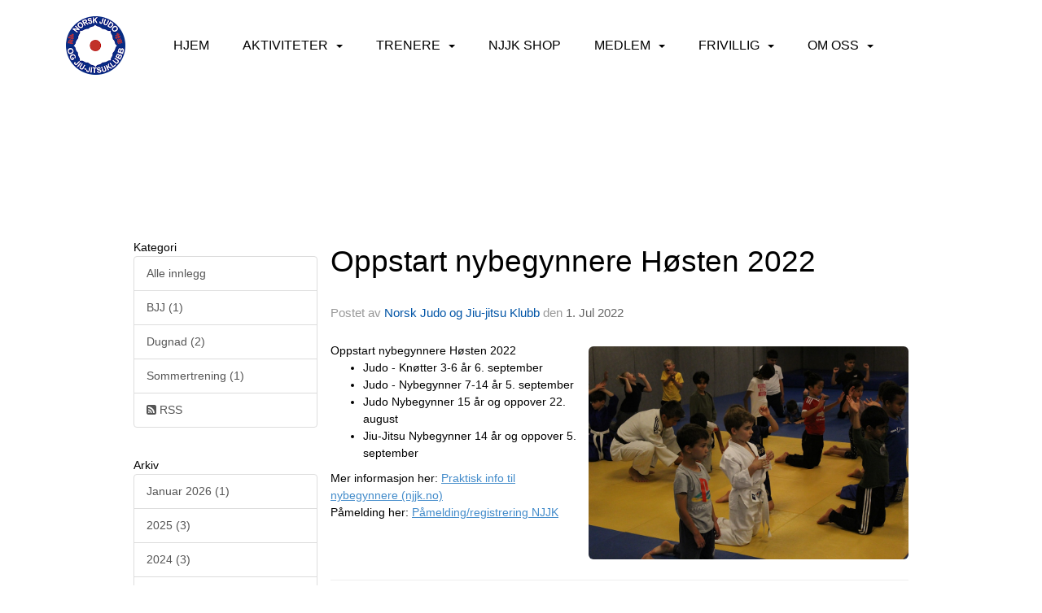

--- FILE ---
content_type: text/html
request_url: https://www.njjk.no/next/blog/post/201033/-
body_size: 81427
content:

<!DOCTYPE html>
<html lang="no">
<head>
    <meta charset="utf-8" />
    <meta name="viewport" content="width=device-width, initial-scale=1.0" />
    
    <title>Oppstart nybegynnere H&#xF8;sten 2022</title>
    <link rel="shortcut icon" href="/files/favicon/200000195/5550/2023/4/27/4f626e51-ba3b-4818-b0f2-8ff940efc858.png" type="image/x-icon" />
<script>
    (function () {
        var site = {"site":{"siteId":5550,"nifOrgSyncActive":true,"orgId":20869,"federationId":0,"applicationId":200000195,"applicationLogo":"https://cdn-bloc.no/background/200000195/394/2018/10/9/idrettenonline-logo.png","siteProfileUserId":1103104443,"siteProfileUserName":"Norsk Judo og Jiu-jitsu Klubb","sitename":"Norsk Judo og Jiu-jitsu Klubb","domain":"njjk.idrettenonline.no","mainSite":{"siteId":5550,"nifOrgSyncActive":true,"orgId":20869,"federationId":0,"applicationId":200000195,"applicationLogo":null,"siteProfileUserId":1103104443,"siteProfileUserName":"Norsk Judo og Jiu-jitsu Klubb","sitename":"Norsk Judo og Jiu-jitsu Klubb","domain":"njjk.no","mainSite":null}},"mininetwork":{"siteId":5550,"miniNetworkId":226,"miniNetworkTitle":"NORSK JUDO OG JIU-JITSU KLUBB","domain":"www.njjk.no","userId":1103104443,"mainSiteId":5550,"siteIdForMemberDetails":5550,"siteIdForEconomy":5550},"isoCode":"nb-no","updateTime":"2026-01-15T17:39:48.7381184+01:00","dateFormat":"dd.mm.yy","webApiEndpoint":"https://webapi.webfarm3.bloc.no"};
        var siteContext = {"site":{"siteId":5550,"nifOrgSyncActive":true,"orgId":20869,"federationId":0,"applicationId":200000195,"applicationLogo":"https://cdn-bloc.no/background/200000195/394/2018/10/9/idrettenonline-logo.png","siteProfileUserId":1103104443,"siteProfileUserName":"Norsk Judo og Jiu-jitsu Klubb","sitename":"Norsk Judo og Jiu-jitsu Klubb","domain":"njjk.idrettenonline.no","mainSite":{"siteId":5550,"nifOrgSyncActive":true,"orgId":20869,"federationId":0,"applicationId":200000195,"applicationLogo":null,"siteProfileUserId":1103104443,"siteProfileUserName":"Norsk Judo og Jiu-jitsu Klubb","sitename":"Norsk Judo og Jiu-jitsu Klubb","domain":"njjk.no","mainSite":null}},"mininetwork":{"siteId":5550,"miniNetworkId":226,"miniNetworkTitle":"NORSK JUDO OG JIU-JITSU KLUBB","domain":"www.njjk.no","userId":1103104443,"mainSiteId":5550,"siteIdForMemberDetails":5550,"siteIdForEconomy":5550},"isoCode":"nb-no","updateTime":"2026-01-15T17:39:48.7381184+01:00","dateFormat":"dd.mm.yy","webApiEndpoint":"https://webapi.webfarm3.bloc.no"};
        var userContext = {"mainProfile":{"userId":0,"guid":"","username":"","firstname":"","lastname":"","sex":0,"image":"","profileTypeId":0,"ParentUserId":null,"isPrimaryAccount":false},"currentProfile":{"userId":0,"guid":"","username":"","firstname":"","lastname":"","sex":0,"image":"","profileTypeId":0,"ParentUserId":null,"isPrimaryAccount":false},"accountId":0,"email":"","isWebmaster":false,"isPublisher":false,"isDevAdmin":false,"isNetworkAdmin":false,"updateTime":"2026-01-15T17:39:48.7381463+01:00"};
        var themeCollectionContext = {"id":0,"name":null,"thumbnail":null,"header":{"id":195,"lastModified":"2023-04-27T10:18:45.595343Z","title":"Idretten Online - Blå","favIcon":"/files/favicon/200000195/5550/2023/4/27/4f626e51-ba3b-4818-b0f2-8ff940efc858.png","siteId":500,"image":"http://content.bloc.net/Files/SiteID/500/menutemplate/bla.png","updateTime":"0001-01-01T00:00:00","css":"","creator":null,"isPublic":false,"about":""},"logo":{"lastModified":"0001-01-01T00:00:00","fileName":"","uploadTime":"2020-06-19T13:50:12.2233693+02:00","imageWidth":1024,"imageHeight":576,"logoTopPosition":0,"logoLeftPosition":0,"logoMarginBottom":0,"logoCustomWidth":0,"logoCustomHeight":0,"containerHeight":500,"containerWidth":1158,"logoVisibility":"always","disabled":true,"wrapperWidth":"100%","wrapperBackgroundColor":"rgb(255, 255, 255)","url":"/","wrapperMarginLeft":"0px","wrapperMarginRight":"0px","wrapperMarginTop":"0px","wrapperMarginBottom":"0px","wrapperBackgroundImage":"","wrapperBackgroundThemePosition":"","wrapperBackgroundThemeRepeat":"","wrapperBackgroundThemeFixedImage":"scroll","wrapperBackgroundThemeSize":""},"background":{"id":199,"lastModified":"0001-01-01T00:00:00","categoryId":20,"title":"IO Boxing 7","backgroundThemefile":"","backgroundThemeRepeat":"no-repeat","backgroundThemeColor":"rgb(255, 255, 255)","backgroundThemeFixedImage":"scroll","backgroundThemePosition":"center top","backgroundThemeSize":"cover"},"widgetAppearance":{"id":0,"lastModified":"0001-01-01T00:00:00","name":null,"enableWidgetAppearanceBorderRadius":true,"contentBorderColor":"#ffffff","contentFontColor":"#000000","contentBorderWidth":"0","contentBgColor":"#ffffff","paddingTop":"0px","paddingBottom":"0px","paddingLeft":"0px","paddingRight":"0px","wbgcolor":"rgb(255, 255, 255)","wBoxedBorderColor":"#e7e7e7","wHeaderBgColor":"rgb(242, 242, 242)","wBaseFontColor":"rgb(0, 0, 0)","wHeaderFontColor":"rgb(0, 0, 0)","wHeaderTextAlign":"left","wCornerRadius":"2px","contentBorderRadius":"0px","wHeaderFontSize":"14px","wHeaderFontWeight":"bold","wHeaderFontFamily":"","wHeaderLinkColor":"rgb(152, 152, 152)","wHeaderPadding":"8px 10px","headerPaddingTop":"10px","headerPaddingRight":"10px","headerPaddingBottom":"10px","headerPaddingLeft":"10px","wContentPadding":"10px","contentPaddingTop":"10px","contentPaddingBottom":"10px","contentPaddingLeft":"10px","contentPaddingRight":"10px","wBoxedBorderWidth":"1px","wBoxedBorderStyle":"solid","wHeaderBorderWidth":"0","wHeaderBorderStyle":"none","wHeaderBorderColor":"#e7e7e7","wContentBorderWidth":"0","wContentBorderStyle":"none","wContentBorderColor":"#e7e7e7","siteLinkColor":"#f23030","siteLinkHoverColor":"#f23030","siteLinkActiveColor":"#f23030","siteLinkVisitedColor":"#f23030"},"font":{"lastModified":"0001-01-01T00:00:00","headingTextTransform":"none","headingFontColor":"","baseFontStyle":"normal","baseFontSize":"16px","baseFontFamily":"'Dosis', sans-serif;","baseFontColor":"#000000","baseFontWeigthForJson":"normal","headingFontFamilyJson":"'Dosis', sans-serif;","headingFontStyleJson":"normal","headingFontWeightJson":"bold","fontLineHeightJson":"1.4","headingLineHeight":"1.1","headingLetterSpacing":null,"baseFontLetterSpacing":null},"form":{"lastModified":"0001-01-01T00:00:00","enableFormControlBorderRadius":false,"smallFormControlBorderRadius":"3px","defaultFormControlBorderRadius":"4px","largeFormControlBorderRadius":"6px"},"navigation":{"lastModified":"0001-01-01T00:00:00","templateId":0,"height":"","fontWeight":"normal","borderRadius":"0px 0px 0px 0px","borderTopLeftRadius":"0px","borderTopRightRadius":"0px","borderBottomRightRadius":"0px","borderBottomLeftRadius":"0px","submenuWidth":"230px","navOutherWidth":"100%","navInnerWidth":"1158px","width":"","logoImage":"https://azure.content.bloc.net/background/200000195/5550/2020/6/19/asset-11.png","mobileLogoImage":"","logoImageHeight":"72px","placementPosition":"belowLogoContainer","paddingLeft":"16px","paddingRight":"16px","paddingTop":"16px","paddingBottom":"16px","marginLeft":"5px","marginRight":"0px","marginTop":"30px","marginBottom":"30px","navOuterMarginTop":"0px","navOuterMarginRight":"0px","navOuterMarginBottom":"0px","navOuterMarginLeft":"0px","color":"","background":"rgb(255, 255, 255)","border":"#101010","linkColor":"rgb(0, 0, 0)","linkHoverColor":"rgb(193, 48, 40)","linkHoverBackground":"rgb(255, 255, 255)","linkActiveColor":"rgb(193, 48, 40)","linkActiveBackground":"rgb(255, 255, 255)","linkDisabledColor":"","linkDisabledBackground":"","brandColor":"","brandHoverColor":"","brandHoverBackground":"","brandText":"","brandVisibility":"always","brandUrl":"","brandMargins":"20px 20px 20px 20px","mobileBrandMargins":"20px 20px 20px 20px","toggleHoverBackground":"","toggleIconBarBackground":"#ffffff","toggleBorderColor":"#ffffff","alwaysUseToggler":false,"borderWidth":"0px","fontFamily":"","textTransform":"uppercase","backgroundImage":"","fontSize":"16px","textAlignment":"center","stickyTop":false},"style":{"id":0,"lastModified":"0001-01-01T00:00:00","name":null,"sex0":"#41a3d5","sex1":"#0178cc","sex2":"#ea1291","borderRadiusBase":"4px","borderRadiusSmall":"3px","borderRadiusLarge":"6px","linkColor":"#f23030","linkHoverColor":"#f23030","linkActiveColor":"#f23030","linkVisitedColor":"#f23030"},"canvas":{"id":0,"lastModified":"0001-01-01T00:00:00","logoContainerSize":"984px","navContainerSize":"984px","contentSize":"1158px","contentBackgroundColor":"Transparent","contentMarginTop":"0px","contentMarginBottom":"0px","contentPaddingTop":"16px","contentPaddingBottom":"16px","contentPaddingLeft":"16px","contentPaddingRight":"16px","sectionPaddingTop":"16px","sectionPaddingBottom":"0px","sectionPaddingLeft":"16px","sectionPaddingRight":"16px","columnPaddingTop":"0","columnPaddingBottom":"0","columnPaddingLeft":"8","columnPaddingRight":"8","logoContainerFloat":"none","navContainerFloat":"none","contentFloat":"none"},"buttons":{"id":0,"lastModified":"0001-01-01T00:00:00","name":null,"defaultButtonBackgroundColor":"#f0f0f0","defaultButtonTextColor":"#333333","defaultButtonBorderColor":"#cccccc","primaryButtonBorderColor":"#357ebd","primaryButtonBackgroundColor":"#428bca","primaryButtonTextColor":"#ffffff","dangerButtonBackgroundColor":"#d9534f","dangerButtonTextColor":"#ffffff","dangerButtonBorderColor":"#d43f3a","successButtonBackgroundColor":"#5cb85c","successButtonTextColor":"#ffffff","successButtonBorderColor":"#4cae4c","defaultButtonBorderWidth":"1px","defaultButtonBorderRadius":"3px","successButtonBorderRadius":"3px","successButtonBorderWidth":"1px","primaryButtonBorderRadius":"3px","primaryButtonBorderWidth":"1px","warningButtonBackgroundColor":"#f0ad4e","warningButtonBorderColor":"#eea236","warningButtonBorderRadius":"3px","warningButtonBorderWidth":"1px","warningButtonTextColor":"#ffffff","dangerButtonBorderRadius":"3px","dangerButtonBorderWidth":"1px","infoButtonBackgroundColor":"#5bc0de","infoButtonBorderColor":"#46b8da","infoButtonBorderRadius":"4px","infoButtonBorderWidth":"1px","infoButtonTextColor":"#ffffff"},"topbar":{"lastModified":"2023-02-24T15:42:49.5145146Z","topbarExtendedMenuJson":null,"topbarExtendedMenuIsEnabled":false,"topbarExtendedMenuTitle":null,"topbarTemplate":"Minimal","displayTopbarComponent":"true","displayLanguagePicker":true,"displaySignup":false,"displaySignin":true,"displaySearch":true,"displayFAQ":false,"displaySearchForAdministrators":true,"displayNetworkMenu":true,"displayPublishingToolV2":0,"displayPublishingTool":true,"displayMessageIcon":true,"displayAdminModusTool":true,"networkMenuTitle":"","logo":"","logoLink":"","faqLink":"/help/faq/overview","hideOnScroll":false,"backgroundColor":"#000000","backgroundHoverColor":"#2e2e2e","linkColor":"#9d9d9d","linkHoverColor":"#ffffff","borderColor":"#333"},"footer":{"id":0,"lastModified":"0001-01-01T00:00:00","name":null,"imagePath":null,"widgetPageFooterPageId":53228,"footerCode":"","footerPoweredByBloc":true,"footerLinkFontSize":"14px","footerLinkFontWeight":"bold","footerLinkColor":"white","footerPadding":"20px 10px 100px 10px","footerBackgroundColor":"Transparent","footerTextColor":"white"},"frontpage":{"type":1,"pageId":47214,"url":"/p/47214/nyheter","newsFeedAsFrontpageForSignedInUsers":false},"settings":{"siteHasPOSModule":false,"siteHasWebsiteModule":true,"siteHasFileArchive":false,"siteHasEventModule":true,"siteHasStatsModule":true,"siteHasMemberAdministrationModule":true,"siteHasNewsletter":true,"siteHasBannerAdsFromNetwork":0,"websiteIsOnline":true,"googleTag":"GTM-KLCLMHG","googleAnalyticsTrackId":"","googleAnalyticsTrackIdV4":"","facebookPixelId":"","twitterShareBtn":false,"noRobots":false,"robotTxtInfoSiteMapJson":"{\"siteMapForWidgetPages\":true,\"siteMapForEvents\":true,\"siteMapForClassifieds\":true,\"siteMapForBlogPosts\":true,\"siteMapForForum\":true,\"RobotsTxt\":\"\"}","signinRule_UrlToView":null,"paymentPackage":"Basic","signInRule_WhoCanSignIn":0,"signInRule_FacebookLogin":0,"signInRule_WithBankId":0,"signUpRule_WhoCanSignUp":1,"signupRule_SignupWithFacebook":0,"mainCompetitionId":0,"pluginNewsletterPopupIsActive":null},"bootstrap":{"screen_xs_min":"480px","screen_sm_min":"768px","screen_md_min":"992px","screen_lg_min":"1200px","screen_lg_max":"2048","screen_xs_max":"767px","screen_sm_max":"991px","screen_md_max":"1199px"},"localization":{"isocode":"nb-no","languageId":4,"googleTranslateISO":"no","winCode":"NO","macCode":"no_NB","htmlLang":"no","froalaLangCode":"nb","ll_CC":"nb_NO","backuplanguage":"en-us","languageName":"Norwegian","flag":"flags/no.gif","nativeName":"Bokmål","timeZone":"W. Europe Standard Time"},"customHTML":{"headHtml":"","bodyData":"","footerData":""},"websiteArticleSettings":{"displayRightColMyLastPost":true,"displayRightColArticleCategories":true,"displayRightColArticlePostSortedByYear":true}};

        function createProtectedProxy(obj) {
            return new Proxy(obj, {
                set(target, key, value) {
                    const error = new Error();
                    const stackTrace = error.stack || '';
                    console.warn(`Attempted to set ${key} to ${value}. Stack trace:\n${stackTrace}`);
                    return true;
                },
            });
        }

        window.safeProxy = new Proxy({
            Site: createProtectedProxy(site),
            SiteContext: createProtectedProxy(siteContext),
            UserContext: createProtectedProxy(userContext),
            ThemeCollectionContext: createProtectedProxy(themeCollectionContext)
        }, {
            set(target, key, value) {
                if (key === 'Site' || key === 'SiteContext' || key === 'UserContext' || key === 'ThemeCollectionContext') {
                    console.log(`Attempted to set ${key} to ${value}`);
                    return true;
                }
                target[key] = value;
                return true;
            },
        });

        window.Site = window.safeProxy.Site;
        window.SiteContext = window.safeProxy.SiteContext;
        window.UserContext = window.safeProxy.UserContext;
        window.ThemeCollectionContext = window.safeProxy.ThemeCollectionContext;
    })();
</script>

    <script>
        // Used to defer background-image in css
        window.onload = (e) => document.body.classList.add('loaded');
    </script>

    <script src="/next/js/vendors/jquery/jquery.min.js"></script>
    <script src="https://oldjs.bloc.net/scripts/bloc-primer.js"></script>



    <link rel="stylesheet" crossorigin="anonymous" href="https://vue.webfarm3.bloc.no/frontend/2.263.8/frontend.css">



<script type="module" crossorigin="anonymous" src="https://vue.webfarm3.bloc.no/frontend/2.263.8/index.js"></script>
    
    

	<link rel="canonical" href="https://www.njjk.no/next/blog/post/201033/oppstart-nybegynnere-hosten-2022" />
	<meta property="fb:app_id" content="377020078234768" />
	<meta property="og:type" content="article" />
	<meta property="og:url" content="https://www.njjk.no/next/blog/post/201033/oppstart-nybegynnere-hosten-2022" />
	<meta property="og:image:secure_url" content="https://cdn-bloc.no/froala/200000195/5550/2022/7/1/d16f018e-9090-4b7c-9807-57bff729be60.jpeg?autorotate=true&amp;maxwidth=1080&amp;q=90" />
	<meta property="og:image" content="https://cdn-bloc.no/froala/200000195/5550/2022/7/1/d16f018e-9090-4b7c-9807-57bff729be60.jpeg?autorotate=true&amp;maxwidth=1080&amp;q=90" />
	<meta property="og:image:height" content="720" />
	<meta property="og:image:width" content="1080" />
	<meta property="og:title" content="Oppstart nybegynnere H&#xF8;sten 2022" />

	<meta property="og:description" content="Oppstart nybegynnere H&#xF8;sten 2022Judo - Kn&#xF8;tter 3-6 &#xE5;r 6. septemberJudo - Nybegynner 7-14 &#xE5;r 5. septemberJudo Nybegynner 15 &#xE5;r og oppover 22. augustJiu-Jitsu Nybegynner 14 &#xE5;r og opp..." />

	<meta property="og:site_name" content="Norsk Judo og Jiu-jitsu Klubb" />
	<meta property="fb:admins" content="856635617,518553527" />


    
    

    
    

    
<meta name="robots" content="noindex" />





    <script async src="https://www.googletagmanager.com/gtag/js?id=GTM-KLCLMHG"></script>
    <script>
        window.dataLayer = window.dataLayer || [];
        function gtag() { dataLayer.push(arguments); }
        gtag('js', new Date());
        gtag('config', 'GTM-KLCLMHG');
    </script>


</head>
<body class="requires-bootstrap-css">
    <!-- FrontendBaseLayout-->
    <style>
        @media only screen and (min-width : 768px) {
            #logo {
                position: absolute;
            }
        }
        #logoWrapper {
            background-size: var(--theme-logo-wrapper-bg-size);
            background-color: var(--theme-logo-wrapper-bg-color);
            background-repeat: var(--theme-logo-wrapper-bg-repeat);
            background-position: var(--theme-logo-wrapper-bg-position);
            background-attachment: var(--theme-logo-wrapper-bg-attachment);
            width: calc(var(--theme-logo-wrapper-width) - var(--theme-logo-wrapper-margin-right) - var(--theme-logo-wrapper-margin-left));
            margin: var(--theme-logo-wrapper-margin-top) auto var(--theme-logo-wrapper-margin-bottom);
            float: var(--theme-logo-logo-container-float);
            max-width: 100%;
        }

        #logoContainer {
            width: 100%;
            margin: 0 auto;
            position: relative;
            overflow: hidden;
            max-width: var(--theme-logo-container-width);
        }

        #logo img {
            max-width: 100%;
        }
        /* Logo when mobile*/
        @media (max-width: 767px) {
            #logoContainer {
                height: auto !important;
            }
            #logo {
                padding-top: 0;
                position: static !important;
            }
            #logo img {
                height: auto !important;
            }
        }
    </style>
<style>

        .navbar-brand-image img {
            height:50px;
        }
            @media (max-width: 767px) {

                .navbar-brand-image img {
                    height:50px;
                }
            
            body { 
                padding-top:45px !important;
            }
                }
</style>
<style>
    .bloc-skip-nav-link {
            position: absolute;
            z-index: 99999999;
            left: 0px;
            top: 0px;
            text-decoration: underline;
            color: white !important;
            background-color: #000;
            padding: 0.75rem 1.5rem;
            border-bottom-right-radius: 0.5rem;
            transform: rotateY(90deg);
            transform-origin: left;
            transition: all .2s ease-in-out;
        }

        .bloc-skip-nav-link:focus {
            transform: rotateY(0deg);
            color: white;
            left: 2px;
            top: 2px;
            outline: 1px solid #fff;
            outline-offset: 2px;
            box-shadow: 0 0 0 2px #000, 0 0 0 3px #fff;
        }
        @media (prefers-reduced-motion: reduce) {
            .bloc-skip-nav-link {
                transition: none !important;
            }
        }
</style>

<style id="bloc-navbar-style">
	/*
        Navigation
        Variables needs to be placed on body tag, because we also use them in widgets.

        NB! Do not edit without making the same changes in
        Bloc.Vue\src\components\Theme\ThemeMainMenu.vue
    */
    body {

        /* Size */
        --theme-mainmenu-outer-width: 100%;
        --theme-mainmenu-outer-margin-top: 0px;
        --theme-mainmenu-outer-margin-bottom: 0px;
        --theme-mainmenu-inner-width: 1158px;

        /* Font */
        --theme-mainmenu-font-size: 16px;
        --theme-mainmenu-font-family: ;
        --theme-mainmenu-font-weight: normal;
        --theme-mainmenu-text-transform: uppercase;
        --theme-mainmenu-color: ;

        /* Background */
        --theme-mainmenu-background: rgb(255, 255, 255);

        /* Border */
        --theme-mainmenu-border: #101010;
        --theme-mainmenu-border-radius: 0px 0px 0px 0px;
        --theme-mainmenu-border-top-left-radius: 0px;
        --theme-mainmenu-border-top-right-radius: 0px;
        --theme-mainmenu-border-bottom-right-radius: 0px;
        --theme-mainmenu-border-bottom-left-radius: 0px;
        --theme-mainmenu-border-width: 0px;

        /* Brand */
        --theme-mainmenu-brand-margins: 20px 20px 20px 20px;
        --theme-mainmenu-brand-hover-color: ;
        --theme-mainmenu-brand-hover-background: ;
        --theme-mainmenu-mobile-brand-margins: 20px 20px 20px 20px;

        /* Link */
        --theme-mainmenu-link-color: rgb(0, 0, 0);
        --theme-mainmenu-link-hover-color: rgb(193, 48, 40);
        --theme-mainmenu-link-hover-background: rgb(255, 255, 255);
        --theme-mainmenu-link-active-color: rgb(193, 48, 40);
        --theme-mainmenu-link-active-background: rgb(255, 255, 255);

        /* Toggle */
        --theme-mainmenu-toggle-border-color: #ffffff;
        --theme-mainmenu-toggle-hover-background: ;

        /* Padding */
        --theme-mainmenu-padding-top: 16px;
        --theme-mainmenu-padding-bottom: 16px;
        --theme-mainmenu-padding-left: 16px;
        --theme-mainmenu-padding-right: 16px;

        /* Margin */
        --theme-mainmenu-margin-top: 30px;
        --theme-mainmenu-margin-bottom: 30px;
        --theme-mainmenu-margin-left: 5px;
        --theme-mainmenu-margin-right: 0px;
        /* Submenu */
        --theme-mainmenu-submenu-width: 230px;

        /* Logo */
        --theme-mainmenu-logo-height: 72px;
        --theme-mainmenu-toggle-icon-bar-background: #ffffff;
    }


    .navContainer {
        margin-top: var(--theme-mainmenu-outer-margin-top);
        margin-bottom: var(--theme-mainmenu-outer-margin-bottom);
        font-size: var(--theme-mainmenu-font-size, inherit);
		width: var(--theme-mainmenu-outer-width, 984px);
		max-width:100%;
    }
	/* Navbar */
    .bloc-navbar {
		font-family: var(--theme-mainmenu-font-family, inherit) !important;
		background-image: var(--theme-mainmenu-background-image, none);
        background-color: var(--theme-mainmenu-background);
		text-transform: var(--theme-mainmenu-text-transform, normal);
        font-weight: var(--theme-mainmenu-font-weight, normal);
        border-color: var(--theme-mainmenu-border);
        border-width: var(--theme-mainmenu-border-width);
    }
    .bloc-navbar .container-fluid {
        /* todo: add the default value for container-fluid or canvas here. */
        width:var(--theme-mainmenu-inner-width, 984px);
		max-width:100%;
    }


	/* Brand */

    .bloc-navbar .navbar-brand img {
        margin:8px;
        border-radius:2px;
        height:32px;
        max-height:32px;
    }
@media only screen and (max-width: 767px) {.bloc-navbar .navbar-brand {height: auto;} .bloc-navbar .navbar-brand img {margin: var(--theme-mainmenu-mobile-brand-margins);height:50px;max-height:50px;}}

	@media only screen and (min-width: 768px) {.bloc-navbar .navbar-brand img {margin: var(--theme-mainmenu-brand-margins);height: var(--theme-mainmenu-logo-height); max-height:none;}}
    .bloc-navbar .gtranslate_menu_class {
        float: right;
        padding-left: var(--theme-mainmenu-padding-left);
        padding-right: var(--theme-mainmenu-padding-right);
        padding-top: var(--theme-mainmenu-padding-top);
        padding-bottom: var(--theme-mainmenu-padding-bottom);
        margin-left: var(--theme-mainmenu-margin-left);
        margin-right: var(--theme-mainmenu-margin-right);
        margin-top: var(--theme-mainmenu-margin-top);
        margin-bottom: var(--theme-mainmenu-margin-bottom);
    }
	.bloc-navbar .navbar-brand:hover,
	.bloc-navbar .navbar-brand:focus {
		color:var(--theme-mainmenu-brand-hover-color);
		background-color: var(--theme-mainmenu-brand-hover-background);
	}
	/* Text */
	.bloc-navbar .navbar-text {
		color: var(--theme-mainmenu-color);
	}
    .bloc-navbar .navbar-brand.navbar-brand-image,
    .bloc-navbar .navbar-brand.navbar-brand-image:focus,
    .bloc-navbar .navbar-brand.navbar-brand-image:active,
    .bloc-navbar .navbar-brand.navbar-brand-image:hover{
        height:auto;
        background-color:transparent;
    }

	/* Navbar links */
	.bloc-navbar .navbar-nav > li > a,
    .bloc-navbar .navbar-brand {
		color: var(--theme-mainmenu-link-color);
        font-weight:var(--theme-mainmenu-font-weight);
	}
	.bloc-navbar .navbar-nav > li > a:hover,
	.bloc-navbar .navbar-nav > li > a:focus,
    .bloc-navbar .navbar-brand:hover,
    .bloc-navbar .navbar-brand:focus {
		color: var(--theme-mainmenu-link-hover-color);
		background-color: var(--theme-mainmenu-link-hover-background);
	}
	.bloc-navbar .navbar-nav > .active > a,
	.bloc-navbar .navbar-nav > .active > a:hover,
	.bloc-navbar .navbar-nav > .active > a:focus,
    .bloc-navbar .navbar-brand:active,
    .bloc-navbar .navbar-brand:hover,
    .bloc-navbar .navbar-brand:focus {
		color: var(--theme-mainmenu-link-active-color);
		background-color: var(--theme-mainmenu-link-active-background);
	}
	.bloc-navbar .navbar-nav > .open > a,
	.bloc-navbar .navbar-nav > .open > a:hover,
    .bloc-navbar .navbar-nav > .open > a:focus {
        background-color: var(--theme-mainmenu-link-active-background);
        color:var(--theme-mainmenu-link-active-color) !important;
    }
	/* Navbar Toggle */
	.bloc-navbar .navbar-toggle {
		border-color: var(--theme-mainmenu-link-color);
	}
	.bloc-navbar .navbar-toggle:hover,
	.bloc-navbar .navbar-toggle:focus {
        border-color: var(--theme-mainmenu-link-hover-color);
		background-color: var(--theme-mainmenu-link-hover-background);
	}
	.bloc-navbar .navbar-toggle .icon-bar {
		background-color: var(--theme-mainmenu-link-color);
	}
    .bloc-navbar .navbar-toggle:hover .icon-bar,
    .bloc-navbar .navbar-toggle:focus .icon-bar {
		background-color: var(--theme-mainmenu-link-hover-color);
	}
	/* Navbar Collapsable */
	.bloc-navbar .navbar-collapse,
	.bloc-navbar .navbar-form {
		border-color: var(--theme-mainmenu-border);
	}
	.bloc-navbar .navbar-collapse {
		max-height:none;
	}
	/* Navbar Link (not used in main menu ) */
	.bloc-navbar .navbar-link {
		color: var(--theme-mainmenu-link-color);
	}
	.bloc-navbar .navbar-link:hover {
		color: var(--theme-mainmenu-link-hover-color);
	}
	/* Dropdowns */
	.bloc-navbar .dropdown-menu {
		color: var(--theme-mainmenu-color) !important;
		background-color: var(--theme-mainmenu-background);
        border-top:0;
	}
	.bloc-navbar .dropdown-menu > li > a {
		color: var(--theme-mainmenu-link-color);
	}
	.bloc-navbar .dropdown-menu > li > a:hover,
	.bloc-navbar .dropdown-menu > li > a:focus {
		color: var(--theme-mainmenu-link-hover-color);
		background-color: var(--theme-mainmenu-link-hover-background);
	}
	.bloc-navbar .navbar-nav .open .dropdown-menu > .active > a,
	.bloc-navbar .navbar-nav .open .dropdown-menu > .active > a:hover,
	.bloc-navbar .navbar-nav .open .dropdown-menu > .active > a:focus {
		color: var(--theme-mainmenu-link-active-color);
		background-color: var(--theme-mainmenu-link-active-background);
	}
	.bloc-navbar .has-link > a.caret-trigger {
		padding-left: 0;
	}
    .bloc-navbar b.caret {
		margin-left:10px;
	}
    .bloc-navbar .fa.fa-plus {
		line-height:20px;
	}

	#toggle-mobile-menu {
		display: none;
	}

	/* TABS AND DESKTOP ONLY */
	@media (min-width: 768px) {

        .bloc-navbar {
            border-top-left-radius: var(--theme-mainmenu-border-top-left-radius);
            border-top-right-radius: var(--theme-mainmenu-border-top-right-radius);
            border-bottom-right-radius: var(--theme-mainmenu-border-bottom-right-radius);
            border-bottom-left-radius: var(--theme-mainmenu-border-bottom-left-radius);
		}
        .bloc-navbar .navbar-brand img {
            border-top-left-radius: var(--theme-mainmenu-border-radius);
            border-bottom-left-radius: var(--theme-mainmenu-border-radius);
        }
		.bloc-navbar {
			min-height:0 !important;
		}
        .bloc-navbar .navbar-header > a.navbar-brand {
				padding-top:var(--theme-mainmenu-padding-top);

				padding-bottom:var(--theme-mainmenu-padding-bottom);
        }
		.bloc-navbar .navbar-nav > li > a {
			color: rgb(0, 0, 0);
				padding-left:var(--theme-mainmenu-padding-left);

				padding-right:var(--theme-mainmenu-padding-right);

				padding-top:var(--theme-mainmenu-padding-top);


				padding-bottom:var(--theme-mainmenu-padding-bottom);



				margin-left:var(--theme-mainmenu-margin-left);


				margin-right:var(--theme-mainmenu-margin-right);

				margin-top:var(--theme-mainmenu-margin-top);

				margin-bottom:var(--theme-mainmenu-margin-bottom);


		}

		.bloc-navbar .navbar-nav .open .dropdown-menu {
			float: right;
            min-width:var(--theme-mainmenu-submenu-width) !important;
		}

		.bloc-navbar .navbar-nav .dropdown-submenu > a:hover:after {
			border-left-color: var(--theme-link-active-color);
		}

		.bloc-navbar .navbar-nav > li.has-link > a,
		.bloc-navbar .navbar-nav > li > a.dropdown-toggle {
			float: left;
		}

		.bloc-navbar .navbar-nav i.fa {
			display: none; /* display none here will hide fa-icons */
		}
        .bloc-navbar .navbar-nav > li > a > i.fa {
			display: inline-block;
		}

		.bloc-navbar .has-link .dropdown-menu {
			right: 0;
			left:auto;
		}

		/* Sub-Submenus */
		.bloc-navbar .dropdown-submenu .dropdown-menu{
			left: 100%;
		}

        .bloc-navbar .navbar-nav.navbar-right > li:last-child .dropdown-submenu .dropdown-menu{
            right: 100%;
            left: auto;
        }

        /* Center align menu */
			.bloc-navbar .navbar-nav { width: 100%;text-align: center; }.bloc-navbar .navbar-brand { position:absolute; }




			.bloc-navbar .navbar-nav > li {float: none;display: inline-block;}.bloc-navbar .navbar-nav > li > a.dropdown-toggle {float:none;}.bloc-navbar .navbar .navbar-collapse {text-align: center;}.bloc-navbar .navbar .dropdown-menu{text-align:left; }


	}

    /*
    MOBILE ONLY
	*/

	@media (max-width: 767px) {
        #navContainer .navbar-header {
            display: grid;
            align-items: stretch;
grid-template-columns: 0 min-content auto minmax(min-content, 15%) 0;
        }
        #toggle-mobile-menu {
            display: grid;
            place-items: center;
margin: 0.25rem 0.25rem 0.25rem 1rem;
			color: var(--theme-mainmenu-link-color, var(--theme-link-color, #00F));
        }
            #toggle-mobile-menu:hover {
                color: var(--theme-mainmenu-link-hover-color);
                background-color: var(--theme-mainmenu-link-hover-background);
            }


            /*#toggle-mobile-menu:focus-visible {
                outline: 5px auto -webkit-focus-ring-color;
                outline-offset: -2px;
                box-shadow: 0 0 0 2px var(--theme-link-color), 0 0 0 3px white;
                border-radius: 3px;
            }*/
            #navContainer a.navbar-brand-image {
            margin-right: 2rem;
			margin: 0.25rem 1rem 0.25rem 0.25rem;
        }
        #bloc-navbar-main {
            font-size: 120%;
            display: none;
            position: absolute;
            left: 0;
            width: 100%;
            overflow-y: auto;
            scrollbar-gutter: stable;
            z-index: 1020;
            max-height: calc(100vh - var(--mobile-menu-height, 100px));
            background-color: var(--theme-mainmenu-background);
            margin: 0 !important;
            border-bottom: 2px solid rgba(0, 0, 0, 0.22);
        }
            #bloc-navbar-main::-webkit-scrollbar {
                width: 0;
            }
            #bloc-navbar-main ul.navbar-nav {
				width:100%;
                padding-bottom: 4px;
                margin: 0 !important;
            }
                #bloc-navbar-main ul.navbar-nav > li {
                    border-top-color: rgba(0, 0, 0, 0.22);
					border-top-width: 1px;
                    border-top-style: solid;
                }
                    #bloc-navbar-main ul.navbar-nav > li > a {
                        display: flex;
                        justify-content: space-between;
                        align-items: center;
                        padding: 1.5rem 1rem;
                    }
                        #bloc-navbar-main ul.navbar-nav > li > a > i {
                            margin-top: -1rem;
                            margin-bottom: -1rem;
                        }
        .bloc-navbar .navbar-nav .open .dropdown-menu > li > a {
			color: var(--theme-mainmenu-link-color);
		}

		.bloc-navbar .navbar-nav .open .dropdown-menu > li > a:hover,
		.bloc-navbar .navbar-nav .open .dropdown-menu > li > a:focus {
			color: var(--theme-mainmenu-link-hover-color:);
		}

		.bloc-navbar .navbar-nav .dropdown-submenu > a:hover:after {
			border-top-color: var(--theme-mainmenu-link-active-color);
		}

		.bloc-navbar b.caret {
			display: none;
		}

		.bloc-navbar .navbar-nav .dropdown-submenu > a:after {
			display: none;
		}

		.bloc-navbar .has-link > a.caret-trigger {
			padding-left: 0;
			position: absolute;
			right: 0;
			top: 0;
		}

		.bloc-navbar .has-link > a > i.fa {
			display: none;
		}

		.bloc-navbar .has-link > .caret-trigger > i.fa {
			display: block;
		}

        /*
          Hide the [+] icon on items with sub-sub for mobile view
          Add indent on the sub-sub menu
        */


        .bloc-navbar .menu-depth-0.open .menu-depth-1 ul {
          display:block !important;
        }
        .bloc-navbar .menu-depth-1 .dropdown-toggle i,
        .bloc-navbar .menu-depth-1 .dropdown-toggle b{
          display:none !important;
        }

		.bloc-navbar .menu-depth-0 .dropdown-menu li a {
			padding-left:20px !important;
		}
		.bloc-navbar .menu-depth-1 .dropdown-menu li a {
			padding-left:40px !important;
		}
		.bloc-navbar .menu-depth-1 .dropdown-menu li a:before{
			content:'•  ';
		}
		.bloc-navbar .menu-depth-2 .dropdown-menu li a {
			padding-left:60px !important;
		}
		.bloc-navbar .menu-depth-3 .dropdown-menu li a {
			padding-left:90px !important;
		}
	}
</style>
<script>
	(function () {
		function isChildOf(child, parent) {
			if (parent === null)
				return false;
			let node = child.node;
			while (node !== null) {
                if (node === parent) {
                    return true;
                }
                node = node.parentNode;
			}
			return false;
		}

		function debounce(func, wait) {
			let timeout;
			return function (...args) {
				clearTimeout(timeout);
				timeout = setTimeout(() => func.apply(this, args), wait);
			};
		}

		function updateMenuVariable() {
			const poweredByHeight = document.getElementById('poweredBy')?.clientHeight ?? 0;
			const topbarHeight = document.querySelector('nav.navbar.navbar-minimal')?.clientHeight ?? 0;
			const otherTopbarHeight = document.querySelector('nav.navbar.navbar-default')?.clientHeight ?? 0;
			const navbarHeaderHeight = document.getElementById('navContainer')?.querySelector('.navbar-header')?.clientHeight ?? 0;
			const logoContainerHeight = document.getElementById('logoWrapper')?.clientHeight ?? 0;

			const newValue = poweredByHeight + topbarHeight + (navbarHeaderHeight*2) + logoContainerHeight + otherTopbarHeight;

			document.body.style.setProperty('--mobile-menu-height', `${newValue}px`);
		}

		const debouncedUpdateMenuVariable = debounce(updateMenuVariable, 50);

		const resizeObserver = new ResizeObserver((entries) => {
			for (let entry of entries) {
				if (entry.target === document.body) {
					debouncedUpdateMenuVariable();
				}
			}
		});

		resizeObserver.observe(document.body);

		const mutationObserver = new MutationObserver((mutations) => {
			// Filter out mutations caused by changes to the style element
			if (!mutations.some(mutation => mutation.target.id === 'bloc-navbar-style')) {
				debouncedUpdateMenuVariable();
			}
		});

		mutationObserver.observe(document.body, {
			childList: true,
			subtree: true,
		});

		window.addEventListener('resize', debouncedUpdateMenuVariable);

		function toggleBlocMobileMenu(ev) {
			ev.stopPropagation();
			const toggleBtnIcon = document.getElementById('toggle-mobile-menu').querySelector('span.fa');
			const navbarContent = document.getElementById('bloc-navbar-main');
			const mainContent = document.querySelector('main#content');
			const footerContent = document.querySelector('footer');

			if (navbarContent.style.display === 'block') {
				navbarContent.removeAttribute('style');
				document.body.style.overflow = '';

				
				toggleBtnIcon.classList.add('fa-bars');
				toggleBtnIcon.classList.remove('fa-times')

				// Remove event listeners if present
				mainContent.removeEventListener('click', toggleBlocMobileMenu);
				footerContent?.removeEventListener('click', toggleBlocMobileMenu);
			} else {
				// Open menu (remove scrolling on elements behind the menu)
				document.body.style.overflow = 'hidden';
				navbarContent.style.display = 'block';

				// Toggle the icon to open state
				toggleBtnIcon.classList.add('fa-times');
				toggleBtnIcon.classList.remove('fa-bars')

				navbarContent.getClientRects

				// Make sure the user is fully scrolled up to the menu
				const menuContainer = document.getElementById('navContainer');
				const menuContainerPos = menuContainer.getClientRects()[0]?.top ?? 0;

				// Topbar will be in the way
				const topbarHeight = document.querySelector('nav.navbar.navbar-minimal')?.clientHeight ?? 0;
				const otherTopbarHeight = document.querySelector('nav.navbar.navbar-default')?.clientHeight ?? 0;
				// Logo too, if it's in use
				const logoContainerHeight = document.getElementById('logoWrapper')?.clientHeight ?? 0;

				window.scrollTo(0, menuContainerPos - topbarHeight - otherTopbarHeight - logoContainerHeight);
				
				// Clicking on mainContent or footer should close the menu, but not on the first click (if the menu is in widget, ie. inside mainContent)
				if (!isChildOf(navbarContent, mainContent))
					mainContent.addEventListener('click', toggleBlocMobileMenu, { once: true });
				if (!isChildOf(navbarContent, footerContent))
					footerContent?.addEventListener('click', toggleBlocMobileMenu, { once: true });
			}
		}

		document.addEventListener('DOMContentLoaded', () => {
			console.log('attaching.');
            const toggleMobileMenu = document.getElementById('toggle-mobile-menu');
			if (toggleMobileMenu) {
				// Make sure we don't double-attach
				toggleMobileMenu.removeEventListener('click', toggleBlocMobileMenu);
				toggleMobileMenu.addEventListener('click', toggleBlocMobileMenu);
            }
        });
	})();

</script>
<div id="navContainer" class="navContainer" style="display:block;">
    <a class="bloc-skip-nav-link" href="#bloc-skip-nav">Hopp til sideinnhold</a>
	<nav class="bloc-navbar navbar " role="navigation" style="margin-bottom: 0;">
		<div class="container-fluid">
			<div class="navbar-header">
                        <a 
                            class="navbar-brand nopadding !p-0 navbar-brand-image "
                            href="/">
                            
                    <img  src="https://cdn-bloc.no/background/200000195/5550/2020/6/19/asset-11.png?maxwidth=600&height=144&quality=90&scale=both" 
                        width=""
                        height="144"
                        data-src="https://cdn-bloc.no/background/200000195/5550/2020/6/19/asset-11.png?maxwidth=600&height=144&quality=90&scale=both|https://cdn-bloc.no/background/200000195/5550/2020/6/19/asset-11.png?maxwidth=1200&height=288&quality=90&scale=both" 
                        data-src-medium="https://cdn-bloc.no/background/200000195/5550/2020/6/19/asset-11.png?maxwidth=600&height=144&quality=90&scale=both|https://cdn-bloc.no/background/200000195/5550/2020/6/19/asset-11.png?maxwidth=1200&height=288&quality=90&scale=both" 
                        data-src-small="https://cdn-bloc.no/background/200000195/5550/2020/6/19/asset-11.png?maxwidth=600&height=144&quality=90&scale=both|https://cdn-bloc.no/background/200000195/5550/2020/6/19/asset-11.png?maxwidth=1200&height=288&quality=90&scale=both" 
                        data-original-image="https://cdn-bloc.no/background/200000195/5550/2020/6/19/asset-11.png" 
                         title='Menu logo' style='max-width: none;' />
                    

                        </a>
                    <span></span>
                    <a id="toggle-mobile-menu" tabindex="0" role="button" class="btn" onkeypress="if (event.keyCode == 13 || event.key == ' ' || event.code == 'Space') { { this.click(); return false; }}">
                        <span class="sr-only">
                            Veksle navigasjon
                        </span>
                        <span class="fa fa-bars fa-2x"></span>
                    </a>
			</div>
			<div id="bloc-navbar-main">
                <ul class="nav navbar-nav ">
                    
								<li  data-menuId="74565">
									<a href="/next/p/47214/hjem" target="">Hjem</a>
								</li>
								            <li class="dropdown  menu-depth-0" data-menuId="83187">
									            <a class="dropdown-toggle caret-trigger" data-toggle="dropdown" tabindex="0" onkeypress="if (event.keyCode == 13){{ this.click(); }}" >Aktiviteter<b class="caret hidden-xs"></b><i class="fa visible-xs fa-plus pull-right"></i></a><ul class='dropdown-menu'>
								<li  data-menuId="83201">
									<a href="/next/p/53205/treningstider" target="">Treningstider</a>
								</li>
								<li class="dropdown-submenu has-link menu-depth-1" data-menuId="83203">
									<a href="/next/p/53207/judo" target="">Judo<i class="fa fa-plus hidden-md pull-right"></i></a><ul class='dropdown-menu' >
								<li  data-menuId="94480">
									<a href="/next/p/62004/knottejudo" target="">Knøttejudo</a>
								</li>
								<li  data-menuId="94479">
									<a href="/next/p/62003/praktisk-info-til-nybegynnere" target="">Praktisk info til nybegynnere</a>
								</li>
								<li  data-menuId="108498">
									<a href="/next/p/72853/retningslinjer-pa-aktiviteter-njjk-arrangerer" target="">Retningslinjer på aktiviteter NJJK arrangerer</a>
								</li>
								<li  data-menuId="109754">
									<a href="/next/p/73874/terminliste-klubbturer-judo" target="">Terminliste klubbturer JUDO</a>
								</li>
								<li  data-menuId="123397">
									<a href="/next/p/85185/satsingsgrupper-og-toppidrett" target="">Satsingsgrupper og toppidrett</a>
								</li>
								<li class="dropdown-submenu has-link menu-depth-2" data-menuId="108670">
									<a href="/next/p/72856/njjk-graderingspensum-judo" target="">NJJK graderingspensum JUDO<i class="fa fa-plus hidden-md pull-right"></i></a><ul class='dropdown-menu' >
								<li  data-menuId="108672">
									<a href="/next/p/72857/gult" target="">Gult</a>
								</li>
								<li  data-menuId="108673">
									<a href="/next/p/72871/oransje" target="">Oransje</a>
								</li>
								<li  data-menuId="108675">
									<a href="/next/p/72877/gront" target="">Grønt</a>
								</li>
								<li  data-menuId="108674">
									<a href="/next/p/72878/blatt" target="">Blått</a>
								</li>
								<li  data-menuId="108671">
									<a href="/next/p/72879/brunt" target="">Brunt</a>
								</li></ul>
								</li>
								<li  data-menuId="94598">
									<a href="/next/p/62128/judoens-historie" target="">Judoens historie</a>
								</li>
								<li  data-menuId="94599">
									<a href="/next/p/62129/japansk-ordliste" target="">Japansk ordliste</a>
								</li></ul>
								</li>
								<li  data-menuId="94992">
									<a href="/next/p/53208/jiu-jitsu" target="">Jiu-Jitsu</a>
								</li>
								<li class="dropdown-submenu has-link menu-depth-1" data-menuId="123538">
									<a href="/next/p/53209/brasiliansk-jiu-jitsu-(bjj)" target="">Brasiliansk Jiu-Jitsu (BJJ)<i class="fa fa-plus hidden-md pull-right"></i></a><ul class='dropdown-menu' >
								<li  data-menuId="123537">
									<a href="/next/p/85315/bjj-historie" target="">BJJ Historie</a>
								</li></ul>
								</li>
								<li  data-menuId="86121">
									<a href="/next/p/55369/crosstrening" target="">Crosstrening</a>
								</li>
								<li  data-menuId="98841">
									<a href="/next/p/65820/sommertrening" target="">Sommertrening</a>
								</li>
								<li  data-menuId="83207">
									<a href="/next/p/53210/selvforsvar-kvinner" target="">Selvforsvar kvinner</a>
								</li>
								<li  data-menuId="120374">
									<a href="/next/p/82685/paraidrett" target="">Paraidrett</a>
								</li>
								<li  data-menuId="83208">
									<a href="/next/p/53211/styrkerom" target="">Styrkerom</a>
								</li></ul>
								            </li>
								            <li class="dropdown  menu-depth-0" data-menuId="94476">
									            <a class="dropdown-toggle caret-trigger" data-toggle="dropdown" tabindex="0" onkeypress="if (event.keyCode == 13){{ this.click(); }}" >Trenere<b class="caret hidden-xs"></b><i class="fa visible-xs fa-plus pull-right"></i></a><ul class='dropdown-menu'>
								<li  data-menuId="83186">
									<a href="/next/p/53194/generelt-om-trenerne" target="">Generelt om trenerne</a>
								</li>
								<li  data-menuId="87968">
									<a href="/next/p/56725/trenere-judo" target="">Trenere Judo</a>
								</li>
								<li  data-menuId="87969">
									<a href="/next/p/56726/trenere-jiu-jitsu" target="">Trenere Jiu-Jitsu</a>
								</li>
								<li  data-menuId="125749">
									<a href="/next/p/87066/trenere-bjj" target="">Trenere BJJ</a>
								</li></ul>
								            </li>
								<li  data-menuId="86107">
									<a href="http://njjk.idrettenonline.no/shop/index" target="">NJJK Shop</a>
								</li>
								            <li class="dropdown  menu-depth-0" data-menuId="94488">
									            <a class="dropdown-toggle caret-trigger" data-toggle="dropdown" tabindex="0" onkeypress="if (event.keyCode == 13){{ this.click(); }}" >Medlem<b class="caret hidden-xs"></b><i class="fa visible-xs fa-plus pull-right"></i></a><ul class='dropdown-menu'>
								<li  data-menuId="86060">
									<a href="/old/register/apply/application" target="">Bli Medlem</a>
								</li>
								<li  data-menuId="83211">
									<a href="/next/p/53214/priser" target="">Priser</a>
								</li>
								<li  data-menuId="94487">
									<a href="/next/p/62012/rabatter-og-stotteordninger" target="">Rabatter og støtteordninger</a>
								</li>
								<li  data-menuId="119596">
									<a href="/next/p/82017/stotteordninger-for-medlemmet" target="">Støtteordninger for medlemmet</a>
								</li></ul>
								            </li>
								            <li class="dropdown  menu-depth-0" data-menuId="106951">
									            <a class="dropdown-toggle caret-trigger" data-toggle="dropdown" tabindex="0" onkeypress="if (event.keyCode == 13){{ this.click(); }}" >Frivillig<b class="caret hidden-xs"></b><i class="fa visible-xs fa-plus pull-right"></i></a><ul class='dropdown-menu'>
								<li  data-menuId="-1">
									<a href="/next/p/68923/frivillig" target="">Frivillig</a>
								</li>
								<li  data-menuId="124174">
									<a href="/next/p/85820/dugnad" target="">Dugnad</a>
								</li></ul>
								            </li>
								            <li class="dropdown  menu-depth-0" data-menuId="94509">
									            <a class="dropdown-toggle caret-trigger" data-toggle="dropdown" tabindex="0" onkeypress="if (event.keyCode == 13){{ this.click(); }}" >Om oss<b class="caret hidden-xs"></b><i class="fa visible-xs fa-plus pull-right"></i></a><ul class='dropdown-menu'>
								            <li class="dropdown-submenu  menu-depth-1" data-menuId="108499">
									            <a class="dropdown-toggle caret-trigger" data-toggle="dropdown" tabindex="0" onkeypress="if (event.keyCode == 13){{ this.click(); }}" >Visjon og verdier<b class="caret visible-xs"></b><i class="fa visible-xs fa-plus pull-right"></i></a><ul class='dropdown-menu' >
								<li  data-menuId="83193">
									<a href="/next/p/53199/visjon-og-verdier" target="">Visjon og verdier</a>
								</li>
								<li  data-menuId="120745">
									<a href="/next/p/82980/dojoregler" target="">Dojoregler</a>
								</li>
								<li  data-menuId="108487">
									<a href="/next/p/72849/retningslinjer-alkohol" target="">Retningslinjer Alkohol</a>
								</li>
								<li  data-menuId="108486">
									<a href="/next/p/72852/retningslinjer-mot-seksuell-trakassering-og-overgrep" target="">Retningslinjer mot seksuell trakassering og overgrep</a>
								</li>
								<li  data-menuId="108483">
									<a href="/next/p/72854/retningslinjer-royk-og-snus" target="">Retningslinjer røyk og snus</a>
								</li>
								<li  data-menuId="109827">
									<a href="/next/p/65343/sunn-idrett---kosthold-og-ernaering" target="">Sunn idrett - kosthold og ernæring</a>
								</li>
								<li  data-menuId="112621">
									<a href="/next/p/75979/rent-idrettslag" target="">Rent idrettslag</a>
								</li>
								<li  data-menuId="127674">
									<a href="/next/p/88544/baerekraft" target="">Bærekraft</a>
								</li></ul>
								            </li>
								<li class="dropdown-submenu has-link menu-depth-1" data-menuId="94507">
									<a href="/next/p/62031/lokaler" target="">Lokaler<i class="fa fa-plus hidden-md pull-right"></i></a><ul class='dropdown-menu' >
								<li  data-menuId="86122">
									<a href="/next/p/55370/utleie" target="">Utleie</a>
								</li>
								<li  data-menuId="94556">
									<a href="https://njjk.idrettenonline.no/p/53211/styrkerom" target="">Styrkerom</a>
								</li>
								<li  data-menuId="94921">
									<a href="/next/p/62423/soknad-om-nokkel" target="">Søknad om nøkkel</a>
								</li></ul>
								</li>
								            <li class="dropdown-submenu  menu-depth-1" data-menuId="94481">
									            <a class="dropdown-toggle caret-trigger" data-toggle="dropdown" tabindex="0" onkeypress="if (event.keyCode == 13){{ this.click(); }}" >Klubbens resultater og historie<b class="caret visible-xs"></b><i class="fa visible-xs fa-plus pull-right"></i></a><ul class='dropdown-menu' >
								<li  data-menuId="94482">
									<a href="/next/p/62005/kongepokalvinnere" target="">Kongepokalvinnere</a>
								</li>
								<li  data-menuId="94483">
									<a href="/next/p/62006/nm-gull-individuelt" target="">NM GULL Individuelt</a>
								</li>
								<li  data-menuId="94601">
									<a href="/next/p/62130/nm-gull-lag" target="">NM GULL Lag</a>
								</li>
								<li  data-menuId="94484">
									<a href="/next/p/62007/internasjonale-resultater-og-deltakelser" target="">Internasjonale resultater og deltakelser</a>
								</li>
								<li  data-menuId="94508">
									<a href="/next/p/62032/klubbens-historie" target="">Klubbens historie</a>
								</li></ul>
								            </li>
								            <li class="dropdown-submenu  menu-depth-1" data-menuId="94478">
									            <a class="dropdown-toggle caret-trigger" data-toggle="dropdown" tabindex="0" onkeypress="if (event.keyCode == 13){{ this.click(); }}" >Styret, komiteer og verv<b class="caret visible-xs"></b><i class="fa visible-xs fa-plus pull-right"></i></a><ul class='dropdown-menu' >
								<li  data-menuId="86090">
									<a href="/next/p/55351/styret" target="">Styret</a>
								</li>
								<li  data-menuId="94477">
									<a href="/next/p/62002/anleggskomiteen" target="">Anleggskomiteen</a>
								</li>
								<li  data-menuId="94985">
									<a href="/next/p/62518/for-foreldre" target="">For foreldre</a>
								</li>
								<li  data-menuId="109301">
									<a href="/next/p/73481/ungdomsutvalg" target="">Ungdomsutvalg</a>
								</li>
								<li  data-menuId="116803">
									<a href="/next/p/79643/valgkomite" target="">Valgkomite</a>
								</li></ul>
								            </li>
								<li  data-menuId="83215">
									<a href="/next/p/53217/politiattest" target="">Politiattest</a>
								</li>
								<li  data-menuId="83198">
									<a href="/next/p/53202/lov-njjk" target="">Lov NJJK</a>
								</li>
								<li  data-menuId="119998">
									<a href="/next/p/82275/varsling" target="">Varsling</a>
								</li>
								<li  data-menuId="83196">
									<a href="/next/p/53200/kontakt-oss" target="">Kontakt oss</a>
								</li></ul>
								            </li>
                </ul>
			</div>
		</div>
	</nav>
</div>
<script src="https://www.bloc.net/next/js/mainmenu.js?v-2026115"  ></script>
        <div class="clearfix"></div>


    
    <div id="app" data-props='{"scope":"","bot":false,"showHeader":false}'></div>
    <main id="content" class="canvas-staticpage">
    <a name="bloc-skip-nav" style="position: absolute; scroll-margin-top: 70px;"></a>
    <div class="layout-canvas">
        



	<div id="vue-widget-profile-header" class="mb-4"
	data-vue-widget-name="ProfileHeader" data-props='{
	"guid": "4a0d4036-ad6b-4492-9c58-4c47eb582f4f",
	"userId": 1103104443,
	"username": "Norsk Judo og Jiu-jitsu Klubb",
	"profileImage": "https://cdn-bloc.no/profile/200000195/5550/2025/4/4/njjk.png",
	"tileId": 6
	}' style="min-height: 150px;">
	</div>





<div class="row">

		<div class="col-sm-3">





					<div>


<div class="w">
    <div class="wHeader boxed">
        <h2>Kategori</h2>
    </div>
    <div class="list-group">
        
            <a class="list-group-item" href="/next/blog/1103104443/norsk-judo-og-jiu-jitsu-klubb">
                Alle innlegg
            </a>
        

        <a class="list-group-item " 
        
       href="/next/blog/1103104443/norsk-judo-og-jiu-jitsu-klubb?cat=BJJ">
                BJJ (1)
        </a>
        <a class="list-group-item " 
        
       href="/next/blog/1103104443/norsk-judo-og-jiu-jitsu-klubb?cat=Dugnad">
                Dugnad (2)
        </a>
        <a class="list-group-item " 
        
       href="/next/blog/1103104443/norsk-judo-og-jiu-jitsu-klubb?cat=Sommertrening">
                Sommertrening (1)
        </a>


        
       
            <a class="list-group-item" href="/next/blog/rss?uid=1103104443" target="_blank">
                <i class="fa fa-rss-square"></i> RSS
            </a>
        
    </div>
</div>



<div class="w">
    <div class="wHeader boxed">
        <h2>Arkiv</h2>
    </div>
  
    <div class="list-group">
        
                <a class="list-group-item" href="/next/blog/1103104443/norsk-judo-og-jiu-jitsu-klubb?year=2026&month=1">
                    Januar 2026 (1)
                </a>
                <a class="list-group-item" href="/next/blog/1103104443/norsk-judo-og-jiu-jitsu-klubb?year=2025&month=0">
                    2025 (3)
                </a>
                <a class="list-group-item" href="/next/blog/1103104443/norsk-judo-og-jiu-jitsu-klubb?year=2024&month=0">
                    2024 (3)
                </a>
                <a class="list-group-item" href="/next/blog/1103104443/norsk-judo-og-jiu-jitsu-klubb?year=2023&month=0">
                    2023 (1)
                </a>
                <a class="list-group-item" href="/next/blog/1103104443/norsk-judo-og-jiu-jitsu-klubb?year=2022&month=0">
                    2022 (3)
                </a>
                <a class="list-group-item" href="/next/blog/1103104443/norsk-judo-og-jiu-jitsu-klubb?year=2021&month=0">
                    2021 (8)
                </a>
                <a class="list-group-item" href="/next/blog/1103104443/norsk-judo-og-jiu-jitsu-klubb?year=2020&month=0">
                    2020 (20)
                </a>
                <a class="list-group-item" href="/next/blog/1103104443/norsk-judo-og-jiu-jitsu-klubb?year=2019&month=0">
                    2019 (40)
                </a>
                <a class="list-group-item" href="/next/blog/1103104443/norsk-judo-og-jiu-jitsu-klubb?year=2018&month=0">
                    2018 (19)
                </a>
                <a class="list-group-item" href="/next/blog/1103104443/norsk-judo-og-jiu-jitsu-klubb?year=2017&month=0">
                    2017 (50)
                </a>
                <a class="list-group-item" href="/next/blog/1103104443/norsk-judo-og-jiu-jitsu-klubb?year=2016&month=0">
                    2016 (43)
                </a>
                <a class="list-group-item" href="/next/blog/1103104443/norsk-judo-og-jiu-jitsu-klubb?year=2015&month=0">
                    2015 (38)
                </a>
                <a class="list-group-item" href="/next/blog/1103104443/norsk-judo-og-jiu-jitsu-klubb?year=2014&month=0">
                    2014 (51)
                </a>
                <a class="list-group-item" href="/next/blog/1103104443/norsk-judo-og-jiu-jitsu-klubb?year=2013&month=0">
                    2013 (46)
                </a>
                <a class="list-group-item" href="/next/blog/1103104443/norsk-judo-og-jiu-jitsu-klubb?year=2012&month=0">
                    2012 (38)
                </a>
                <a class="list-group-item" href="/next/blog/1103104443/norsk-judo-og-jiu-jitsu-klubb?year=2011&month=0">
                    2011 (51)
                </a>
                <a class="list-group-item" href="/next/blog/1103104443/norsk-judo-og-jiu-jitsu-klubb?year=2010&month=0">
                    2010 (42)
                </a>
                <a class="list-group-item" href="/next/blog/1103104443/norsk-judo-og-jiu-jitsu-klubb?year=2009&month=0">
                    2009 (38)
                </a>
                <a class="list-group-item" href="/next/blog/1103104443/norsk-judo-og-jiu-jitsu-klubb?year=2008&month=0">
                    2008 (30)
                </a>
                <a class="list-group-item" href="/next/blog/1103104443/norsk-judo-og-jiu-jitsu-klubb?year=2007&month=0">
                    2007 (38)
                </a>
                <a class="list-group-item" href="/next/blog/1103104443/norsk-judo-og-jiu-jitsu-klubb?year=2006&month=0">
                    2006 (48)
                </a>
                <a class="list-group-item" href="/next/blog/1103104443/norsk-judo-og-jiu-jitsu-klubb?year=2005&month=0">
                    2005 (34)
                </a>
                <a class="list-group-item" href="/next/blog/1103104443/norsk-judo-og-jiu-jitsu-klubb?year=2004&month=0">
                    2004 (36)
                </a>
                <a class="list-group-item" href="/next/blog/1103104443/norsk-judo-og-jiu-jitsu-klubb?year=2003&month=0">
                    2003 (48)
                </a>
                <a class="list-group-item" href="/next/blog/1103104443/norsk-judo-og-jiu-jitsu-klubb?year=2002&month=0">
                    2002 (17)
                </a>
                <a class="list-group-item" href="/next/blog/1103104443/norsk-judo-og-jiu-jitsu-klubb?year=2001&month=0">
                    2001 (10)
                </a>
        
    </div>
</div>



					</div>


		</div>


	<div class="col-sm-9">

		
				<h1 class="blog-title">
					<a href="/next/blog/post/201033/oppstart-nybegynnere-hosten-2022?ispage=true">Oppstart nybegynnere Høsten 2022</a>
				</h1>
				<p class="blog-by">
					Postet av 
					<a href="/next/profile/1103104443/norsk-judo-og-jiu-jitsu-klubb">Norsk Judo og Jiu-jitsu Klubb</a> 
					den 
					<span class="date">1. Jul 2022</span>
				</p>
			







		<div class="blog-entry fr-view">
			<p>Oppstart nybegynnere H&oslash;sten 2022<img src="https://azure.content.bloc.net/froala/200000195/5550/2022/7/1/d16f018e-9090-4b7c-9807-57bff729be60.jpeg?autorotate=true&width=1024&quality=90" style="width: 393px;" class="fr-fic img-rounded fr-fir fr-dii"></p><ul><li>Judo - Kn&oslash;tter 3-6 &aring;r 6. september</li><li>Judo - Nybegynner 7-14 &aring;r 5. september</li><li>Judo Nybegynner 15 &aring;r og oppover 22. august</li><li>Jiu-Jitsu Nybegynner 14 &aring;r og oppover 5. september</li></ul><p>Mer informasjon her: <a href="https://www.njjk.no/p/62003/praktisk-info-til-nybegynnere">Praktisk info til nybegynnere (njjk.no)</a>&nbsp;</p><p>P&aring;melding her:&nbsp;<a href="https://www.njjk.no/register/apply/application" rel="noopener noreferrer" target="_blank">P&aring;melding/registrering NJJK</a></p>
			<div class="clearfix"></div>

		</div>


		<script>
			jQuery(function ($) {
			renderEmbed($('.blog-entry'));
			});
		</script>
		<!-- Customer BEST Nordstrand does not want social stuffs on their blogposts -->
			<hr />









<div class="pull-right" style="width:100px;">
	<div class="fb-share-button" data-href="http://njjk.idrettenonline.no//next/blog/post/201033/oppstart-nybegynnere-hosten-2022" data-layout="button_count" data-size="small">
        
        <a target="_blank" href="https://www.facebook.com/dialog/share?app_id=377020078234768&display=popup&href=http%3A%2F%2Fnjjk.idrettenonline.no%2F%2Fnext%2Fblog%2Fpost%2F201033%2Foppstart-nybegynnere-hosten-2022" class="fb-xfbml-parse-ignore">
            Del
        </a>
	</div>
</div>
<div class="clearfix"></div>









<div class="clearfix"></div>



<h3>Kommentarer</h3>


<ul class="media-list">
</ul>



    <p><b>Logg inn for å skrive en kommentar.</b></p>


	</div>

	

	

</div>


    </div>
</main>

  




    
        <footer>
            



<style>
                    #layout-wrapper-115444 {
                        width:100%;
                        margin:0 auto; 
                        max-width: 100%;
                        
                    }
                    #layout-wrapper-115444 .layout-wrapper-background {
                        background-color:rgb(0, 0, 0); 
                        
                    }</style>    <div id="layout-wrapper-115444" class="layout-canvas clearfix">

        <div class="layout-wrapper-background" ></div>
        
        
                <style>
                    #layout-115444 {
                        position:relative; 
                        clear:both; 
                        padding-top:16px;
                        padding-right:0px;
                        padding-bottom:0px;
                        padding-left:0px;
                        width:1174px;
                        max-width:100%;
                    } 
                    
                </style>
        <div 
            id="layout-115444" 
            class="row row-layout section-vertical-align-top 
            " 
            data-container-id="115444" 
            data-test="Sandwich" 
            data-page-id="53228">


            <style>
                #layout-115444-col-1 { 
                    padding-left:8px;
                    padding-right:8px;
                    padding-top:0;
                    padding-bottom:0;
                }
                
            </style>                <div 
                    id="layout-115444-col-1" 
                    class='ui-layout-col col-vertical-align-center col-xs-12 col-sm-7' 
                    data-col-size='7' 
                    data-column='1' 
                    data-container-id='115444' 
                    data-colwidth='666'>

                    <!-- Widget container -->
                    <div 
                        class='widgets-container' 
                        data-column="1" 
                        data-container-id="115444" 
                        data-colwidth="666">
                        <!-- Widget Loop -->
                            <div 
                                id="widget-356782" 
                                class="widget-container" 
                                data-container-id="115444" 
                                data-widget-id="356782" 
                                data-page-id="53228">
                                <style>
                                    
                        #widget-356782 {
                            margin-bottom:16px;
                        }
                    
                            #widget-356782 .w {
                                background-color:rgb(255, 255, 255);
                            }
                        
                        #widget-356782 {
                            margin-top:0px;
                            margin-left:0px;
                            margin-bottom:0px;
                            margin-right:0px;
                        }
                        #widget-356782 .w {
                            color:#000000;
                            padding-top:0px;
                            padding-right:0px;
                            padding-bottom:0px;
                            padding-left:0px;
                            background-color:rgba(255, 255, 255, 0);
                            
                        }
                        /* Mobile screens (0px - 768px) */
                        #widget-356782 .w {
                             
                        }
                        /* Mobile screens retina */
                        @media
                        only screen and (-webkit-min-device-pixel-ratio: 2),
                        only screen and (   min--moz-device-pixel-ratio: 2),
                        only screen and (     -o-min-device-pixel-ratio: 2/1),
                        only screen and (        min-device-pixel-ratio: 2),
                        only screen and (                min-resolution: 192dpi),
                        only screen and (                min-resolution: 2dppx)   { 
                            .loaded #widget-356782 .w {
                                  
                            }
                        }
                        /* Tablets (768px - 991px) */
                        @media only screen and (min-width: 768px) {
                            .loaded #widget-356782 .w {
                            
                            }
                        }
                        /* Tablets */
                        @media 
                        only screen and (-webkit-min-device-pixel-ratio: 2)      and (min-width: 991px),
                        only screen and (   min--moz-device-pixel-ratio: 2)      and (min-width: 991px),
                        only screen and (     -o-min-device-pixel-ratio: 2/1)    and (min-width: 991px),
                        only screen and (        min-device-pixel-ratio: 2)      and (min-width: 991px),
                        only screen and (                min-resolution: 192dpi) and (min-width: 991px),
                        only screen and (                min-resolution: 2dppx)  and (min-width: 991px) { 
                             .loaded #widget-356782 .w {
                                
                                
                            }
                        }

                        /* Desktop  (992px - 1199px) */
                        @media only screen and (min-width : 992px) {
                            .loaded #widget-356782 .w {
                                
                            }
                        }
                        /* Desktops Retina (992px - 1199px) */
                        @media 
                        only screen and (-webkit-min-device-pixel-ratio: 2)      and (min-width: 1199px),
                        only screen and (   min--moz-device-pixel-ratio: 2)      and (min-width: 1199px),
                        only screen and (     -o-min-device-pixel-ratio: 2/1)    and (min-width: 1199px),
                        only screen and (        min-device-pixel-ratio: 2)      and (min-width: 1199px),
                        only screen and (                min-resolution: 192dpi) and (min-width: 1199px),
                        only screen and (                min-resolution: 2dppx)  and (min-width: 1199px) { 
                             .loaded #widget-356782 .w {
                                
                                
                            }
                        }

                        /* Large Desktop (1200px or larger (max 2048px)) */
                        @media only screen and (min-width : 1200px) {
                            .loaded #widget-356782 .w {
                                
                            }
                        }
                        /* Large Desktops Retina */
                        @media 
                        only screen and (-webkit-min-device-pixel-ratio: 2)      and (min-width: 2048),
                        only screen and (   min--moz-device-pixel-ratio: 2)      and (min-width: 2048),
                        only screen and (     -o-min-device-pixel-ratio: 2/1)    and (min-width: 2048),
                        only screen and (        min-device-pixel-ratio: 2)      and (min-width: 2048),
                        only screen and (                min-resolution: 192dpi) and (min-width: 2048),
                        only screen and (                min-resolution: 2dppx)  and (min-width: 2048) { 
                             .loaded #widget-356782 .w {
                                
                            }
                        }

                    #widget-356782 .w.wBorder {border-width:0px 0px 0px 0px;border-color:#e7e7e7;border-style:solid;}#widget-356782 .wHeader {font-size:14px;border-width:0px 0px 0px 0px;border-style:none;padding-top:8px;padding-left:10px;padding-right:10px;padding-bottom:8px;background-color:rgb(242, 242, 242);color:rgb(0, 0, 0);text-align:left;}#widget-356782 .wHeader h2 {font-size:14px;}#widget-356782 .wHeader a {color:rgb(248, 127, 21);}#widget-356782 .wContent {padding-top:10px;padding-right:10px;padding-bottom:10px;padding-left:10px;border-width:0px 0px 0px 0px;border-style:none;}
                                </style>


                                             <!-- /widgets/text/text.cshtml -->




<style>
    #widget-356782 .wContent {
         ;
        text-align:Left;
        color: ;
        font-size: inherit ;
        font-weight:; line-height:; min-height:;
    }

    #widget-356782 .textblock-container {
        max-width:auto;
        margin: 0 auto;
    }

    #widget-356782 .wContent img {
        max-width: 100%;
        height: auto !important;
    }
</style>

<div class="w wBorder">
    <div class="wContent">
            <div class="textblock-container fr-view">
                <h2 style="text-align: left;"><span style="color: rgb(246, 246, 246);">Kontakt oss</span></h2><p><br></p><p style="text-align: left;"><span style="color: rgb(246, 246, 246);"><strong>E-post:</strong> <a href="mailto:info@njjk.no">info@njjk.no</a></span></p><p style="text-align: left;"><span style="color: rgb(246, 246, 246);"><strong>Telefon:</strong> 41440311.</span></p><p style="text-align: left;"><span style="color: rgb(246, 246, 246);"><strong>Postadresse:</strong><br>Norsk Judo og jiu-jitsu Klubb, c/o May Linn Hystad, Krokstien 8D,&nbsp;0672 Oslo</span></p><p style="text-align: left;"><span style="color: rgb(246, 246, 246);"><br><strong>Treningslokale:</strong><br>Haugerud Skole, Tvetenveien 183, 0673 Oslo
</span></p><p style="text-align: left;"><span style="color: rgb(246, 246, 246);">Organisajonsnr:&nbsp; 983245536</span></p>   
            </div>
    </div>
</div>

                            </div>
                            <div class="clearfix"></div>

                    </div>
                </div>

            <style>
                #layout-115444-col-2 { 
                    padding-left:8px;
                    padding-right:8px;
                    padding-top:0;
                    padding-bottom:0;
                }
                
            </style>                <div 
                    id="layout-115444-col-2" 
                    class='ui-layout-col col-vertical-align-top col-xs-12 col-sm-5' 
                    data-col-size='5' 
                    data-column='2' 
                    data-container-id='115444' 
                    data-colwidth='476'>

                    <!-- Widget container -->
                    <div 
                        class='widgets-container' 
                        data-column="2" 
                        data-container-id="115444" 
                        data-colwidth="476">
                        <!-- Widget Loop -->
                            <div 
                                id="widget-356783" 
                                class="widget-container" 
                                data-container-id="115444" 
                                data-widget-id="356783" 
                                data-page-id="53228">
                                <style>
                                    
                        #widget-356783 {
                            margin-bottom:16px;
                        }
                    
                            #widget-356783 .w {
                                background-color:rgb(255, 255, 255);
                            }
                        
                        #widget-356783 {
                            
                            
                            
                            
                        }
                        #widget-356783 .w {
                            
                            
                            
                            
                            
                            background-color:rgb(255, 255, 255);
                            
                        }
                        /* Mobile screens (0px - 768px) */
                        #widget-356783 .w {
                             
                        }
                        /* Mobile screens retina */
                        @media
                        only screen and (-webkit-min-device-pixel-ratio: 2),
                        only screen and (   min--moz-device-pixel-ratio: 2),
                        only screen and (     -o-min-device-pixel-ratio: 2/1),
                        only screen and (        min-device-pixel-ratio: 2),
                        only screen and (                min-resolution: 192dpi),
                        only screen and (                min-resolution: 2dppx)   { 
                            .loaded #widget-356783 .w {
                                  
                            }
                        }
                        /* Tablets (768px - 991px) */
                        @media only screen and (min-width: 768px) {
                            .loaded #widget-356783 .w {
                            
                            }
                        }
                        /* Tablets */
                        @media 
                        only screen and (-webkit-min-device-pixel-ratio: 2)      and (min-width: 991px),
                        only screen and (   min--moz-device-pixel-ratio: 2)      and (min-width: 991px),
                        only screen and (     -o-min-device-pixel-ratio: 2/1)    and (min-width: 991px),
                        only screen and (        min-device-pixel-ratio: 2)      and (min-width: 991px),
                        only screen and (                min-resolution: 192dpi) and (min-width: 991px),
                        only screen and (                min-resolution: 2dppx)  and (min-width: 991px) { 
                             .loaded #widget-356783 .w {
                                
                                
                            }
                        }

                        /* Desktop  (992px - 1199px) */
                        @media only screen and (min-width : 992px) {
                            .loaded #widget-356783 .w {
                                
                            }
                        }
                        /* Desktops Retina (992px - 1199px) */
                        @media 
                        only screen and (-webkit-min-device-pixel-ratio: 2)      and (min-width: 1199px),
                        only screen and (   min--moz-device-pixel-ratio: 2)      and (min-width: 1199px),
                        only screen and (     -o-min-device-pixel-ratio: 2/1)    and (min-width: 1199px),
                        only screen and (        min-device-pixel-ratio: 2)      and (min-width: 1199px),
                        only screen and (                min-resolution: 192dpi) and (min-width: 1199px),
                        only screen and (                min-resolution: 2dppx)  and (min-width: 1199px) { 
                             .loaded #widget-356783 .w {
                                
                                
                            }
                        }

                        /* Large Desktop (1200px or larger (max 2048px)) */
                        @media only screen and (min-width : 1200px) {
                            .loaded #widget-356783 .w {
                                
                            }
                        }
                        /* Large Desktops Retina */
                        @media 
                        only screen and (-webkit-min-device-pixel-ratio: 2)      and (min-width: 2048),
                        only screen and (   min--moz-device-pixel-ratio: 2)      and (min-width: 2048),
                        only screen and (     -o-min-device-pixel-ratio: 2/1)    and (min-width: 2048),
                        only screen and (        min-device-pixel-ratio: 2)      and (min-width: 2048),
                        only screen and (                min-resolution: 192dpi) and (min-width: 2048),
                        only screen and (                min-resolution: 2dppx)  and (min-width: 2048) { 
                             .loaded #widget-356783 .w {
                                
                            }
                        }

                    #widget-356783 .w.wBorder {}#widget-356783 .wHeader {}#widget-356783 .wHeader h2 {}#widget-356783 .wHeader a {}#widget-356783 .wContent {}
                                </style>


                                             <!-- /widgets/GoogleMapsEmbed/default.cshtml -->




    <div class="embed-responsive embed-responsive-16by9">
    <iframe class="embed-responsive-item" src="https://maps.google.com/?cid=17672461159220563445&output=embed" allowfullscreen></iframe>
</div>
                            </div>
                            <div class="clearfix"></div>

                    </div>
                </div>
        </div>
    </div>



        </footer>
    

        <div id="fb-root"></div>
        <script>
            (function (d, s, id) {
                var js, fjs = d.getElementsByTagName(s)[0];
                if (d.getElementById(id)) return;
                js = d.createElement(s); js.id = id;
                js.src = 'https://connect.facebook.net/nb_NO/all.js#xfbml=1&appId=377020078234768&version=v24.0&123';
                fjs.parentNode.insertBefore(js, fjs);
            }(document, 'script', 'facebook-jssdk'));
        </script>
    
    


<script src="https://oldjs.bloc.net/scripts/bloc-core.js" defer></script>







<script>
if (window.location.pathname == '/shop/checkout') {
    $('#collapseOne>.panel-body').prepend('<div class="alert alert-danger"><p>OBS! NJJK tilbyr for tiden kun pickup i våre lokaler. Adressen du skriver her blir bare brukt for å identifisere deg.</p></div>');
    $('#content hr').last().before('<a href="/p/64422/salgsvilkar-njjk-shop">Salgsvilkår NJJK Shop</a>');
}
</script>


<script>
    $(function () {
      (function(w, d){
       var id='embedly-platform', n = 'script';
       if (!d.getElementById(id)){
         w.embedly = w.embedly || function() {(w.embedly.q = w.embedly.q || []).push(arguments);};
         var e = d.createElement(n); e.id = id; e.async=1;
         e.src = ('https:' === document.location.protocol ? 'https' : 'http') + '://cdn.embedly.com/widgets/platform.js';
         var s = d.getElementsByTagName(n)[0];
         s.parentNode.insertBefore(e, s);
       }
      })(window, document);
    });
</script>
</body>
</html>
